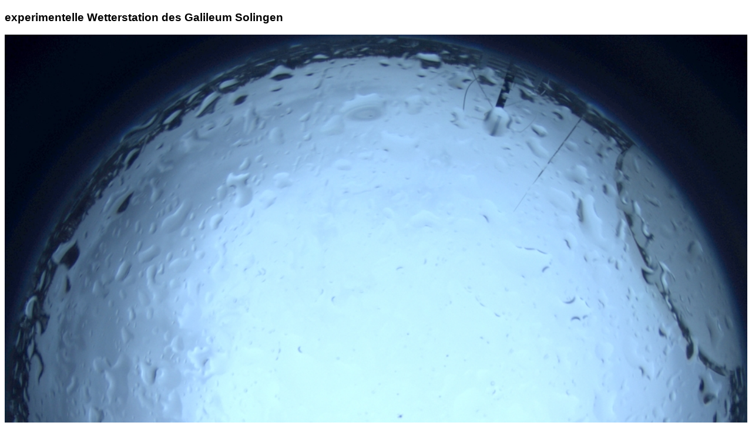

--- FILE ---
content_type: text/html; charset=UTF-8
request_url: https://wetter.galileum.info/wetter-mobil.php
body_size: 1085
content:
<!doctype html>
<html>
<head>
<meta charset="UTF-8">
<meta name=description content="">
<meta name="viewport" content="width=device-width, initial-scale=1">
<title>experimentelle Wetterstation des Galileum Solingen</title>

<style>
body {
	font-family: Arial;
	color: #33;

}
.table {
	display: table;
	border: 1px solid silver;
	border-collapse:collapse;
	width: 100%;
	font-size: 120%;
}

.table-row {
	display: table-row;
	border: 1px solid silver;
	opacity: 0.7;
	filter: alpha(opacity=70);
	-moz-opacity: 0.70;
	background-color:#192540;
}

.table-cell {
	display: table-cell;
	border: 1px solid silver;
	padding: 15px;
	color: #FFFFFF;
}

.thead {
	font-weight: bold;

	opacity: 0.9;
	filter: alpha(opacity=90);
	-moz-opacity: 0.90;
	background-color:#eeeeee;
	color: #000000;
}
 @media only screen and (max-width: 800px) {

	.table {border:none;}

	.table-row,
	.table-cell {
		display: block;
		border: 1px solid silver;
	}

	.table-row { margin-bottom: 20px; }

}

 /* Style the tab */
div.tab {
    overflow: hidden;
    border: 1px solid #ccc;
    background-color: #f1f1f1;
}

/* Style the links inside the tab */
div.tab a {
    float: left;
    display: block;
    color: black;
    text-align: center;
    padding: 14px 16px;
    text-decoration: none;
    transition: 0.3s;
    font-size: 17px;
}

/* Change background color of links on hover */
div.tab a:hover {
    background-color: #ddd;
}

/* Create an active/current tablink class */
div.tab a:focus, .active {
    background-color: #ccc;
}

/* Style the tab content */
.tabcontent {
    display: none;
    padding: 6px 12px;
    border: 1px solid #ccc;
    border-top: none;
}

#grafik{
position:relative;
width: 100%;


left: 0px;

</style>

</head>

<body>





<h3><strong>experimentelle Wetterstation des Galileum Solingen</strong></h3>
<a href="http://wetter.galileum.info/allsky"><img src="allsky/image-crop.jpg" width="100%"></a>

<strong>Die Daten wurden zuletzt am 16.01.2026 um 15:22 Uhr (UTC) aktualisiert</strong><br><br>


<div class="table">
  <div class="table-row">
    <div class="table-cell thead">Temperatur</div>
    <div class="table-cell">8.9 &deg;C</div>
  </div>
  <div class="table-row">
    <div class="table-cell thead">Taupunkt</div>
    <div class="table-cell">21.5 &deg;C</div>
  </div>
  <div class="table-row">
    <div class="table-cell thead">Luftfeuchtigkeit</div>
    <div class="table-cell">100.0 %</div>
    <div class="table-cell">18.8 g/m&sup3;</div>
  </div>
  <div class="table-row">
    <div class="table-cell thead">Luftdruck</div>
    <div class="table-cell">1003.6 hPa (lokal)</div>
    <div class="table-cell">1016.0 hPa (NN)</div>
  </div>
   <div class="table-row">
    <div class="table-cell thead">Helligkeit</div>
    <div class="table-cell">852 Lux</div>
  </div>
   <div class="table-row">
    <div class="table-cell thead">Windgeschwindigkeit</br> &empty; letzte 10 Minuten (auf der Gaskugel)</div>
    <div class="table-cell">4,1
 km/h</div>
  </div>
   <div class="table-row">
    <div class="table-cell thead">Niederschlag heute</div>
    <div class="table-cell">1.29
 l/m&sup2;</div>
  </div>
  <div class="table-row">
    <div class="table-cell thead">Radioaktivit&auml;t / Ortsdosisleistung</div>
    <div class="table-cell">0.09 &micro;Sv/h</div>
  </div>
  <div class="table-row">
    <div class="table-cell thead">Feinstaub</div>
    <div class="table-cell">1.9 &micro;g/m&sup3; (PM2,5)</div>
    <div class="table-cell">3.2 &micro;g/m&sup3; (PM10)</div>
  </div>

</div>

<a href="wetter-archiv-heute.php">Wetter Archiv Heute</a><br><br>
<a href="wetter-archiv-7-tage.php">Wetter Archiv Woche</a><br><br>
<a href="wetter-archiv-monat.php">Wetter Archiv aktueller Monat</a><br><br>
<a href="wetter-archiv-2021.html">Wetter Archiv 2021</a><br><br>
<a href="wetter-archiv-2022.html">Wetter Archiv 2022</a><br><br>
<a href="wetter-archiv-2023.html">Wetter Archiv 2023</a><br><br>
<a href="wetter-archiv-2024.html">Wetter Archiv 2024</a><br><br>
<a href="wetter-archiv-2025.html">Wetter Archiv 2025</a><br><br>
<a href="wetter-archiv-2026.html">Wetter Archiv 2026</a><br><br>

</body>
</html>
